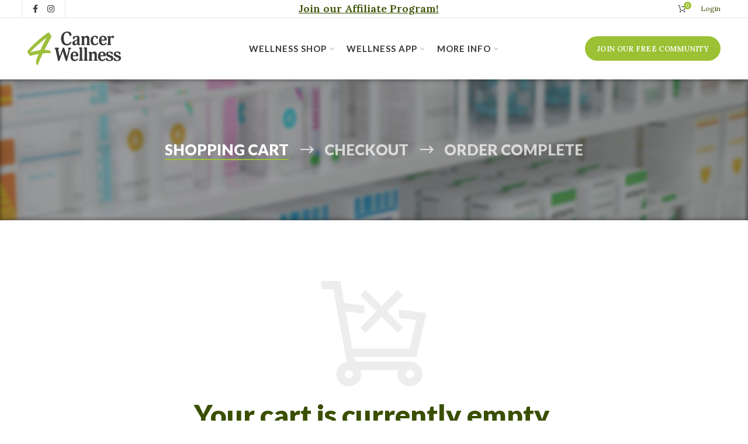

--- FILE ---
content_type: text/css
request_url: https://www.4cancerwellness.com/wp-content/plugins/woo-coming-soon/css/front-styles.css?ver=1768841221
body_size: -122
content:
/* CSS Document */
.single-product form.variations_form.cart .woo_csn_notices {
	font-size: 14px;
	background-color: #cd2653eb;
	padding: 10px 20px;
	color: #fff;
	border: 1px solid #cd2653;
	margin: 10px 0 10px;
	border-radius: 4px;
	width: auto;
	float: none;
}
.woo_csn_disabled{
	text-decoration:none;
	background-color:#CCC;
}
.woo_csn_disabled:hover{
	background-color:#999;
	text-decoration:none;
}

--- FILE ---
content_type: text/css
request_url: https://www.4cancerwellness.com/wp-content/themes/woodmart-child/style.css?ver=5.1.0
body_size: 12727
content:
/*
 Theme Name:   Woodmart Child
 Description:  Woodmart Child Theme
 Author:       XTemos
 Author URI:   http://xtemos.com
 Template:     woodmart
 Version:      1.0.0
 Text Domain:  woodmart
*/

#input_20_1, #input_20_2, #input_20_3, #input_20_7 {
	color: white;
}

.affiliate_cookie_policy {
	font-size: 12px !important;
	
	width: 50%;
	margin: 0 auto;
}
.affiliate_cookie_policy h3 {
	font-size: 12px !important;
	margin-bottom: 0px !important;
}
.affiliate_cookie_policy p {
	font-size: 12px !important;
	line-height: 20px;
}

.title-blog {
	display:none;
}

.gfield_consent_label {
	display:inline;
}

.wholesale_heading {
	margin-top:20px;
	font-family: "Lato", Arial, Helvetica, sans-serif;
	font-weight: 600;
	color: #3a4f00;
	text-transform: uppercase;
	
}

.squarecc input {
	background: white !important;
}

.collab_mapletree img {
	width: 55%;
}
.collab_entcenter img { 
	width: 55%;
}
.collab_thehub img {
	width: 55%;
}
.collab_cedarville img {
	width: 40%;
}
.collab_stitt img {
	width: 60%;
}


.collaborator-name {
    font-size: 28px;
    font-family: "Lato", Arial, Helvetica, sans-serif;
    margin-bottom: 0px;
    text-decoration: none;
    font-weight: 600;
    color: #393939;
}
.collaborator-detail {
	font-size: 18px;
	margin-top: 2px;
	margin-bottom: 18px;
	line-height: 24px;
	color: #9E9E9E;
}
.collaborator-text {}

.whitebox {
	background: #ffffff;
	padding: 20px;
	font-size:20px;
}

.myaccountcontainer {
	display:none;
}

.author .page-title {
	display:none !important;
}
.author .container {
	margin-top:50px !important;
}

#field_15_10 {
	display:none;
}

.owl-carousel .owl-dots.disabled, .owl-carousel .owl-nav.disabled {
	display: block !important;
}

.teamcornerstoneicon img {
    position: absolute;
    width: 100px;
    top: 300px;
    right: 35px;
}

.teamcornerstoneactivity:hover {
	transform: scale(1.1);
/*     content: url(/wp-content/uploads/2021/06/Activity2021_Dark2.png) !important;
	transition: all 0.3s ease-in-out; */
}
.teamcornerstonemindset:hover {
	transform: scale(1.1);
/*     content: url(/wp-content/uploads/2021/11/Mindset2021_Dark.png) !important;
	transition: all 0.3s ease-in-out; */
}
.teamcornerstonenutrition:hover {
	transform: scale(1.1);
/*     content: url(/wp-content/uploads/2021/06/Nutrition2021_Dark2.png) !important;
	transition: all 0.3s ease-in-out; */
}
.teamcornerstonesupport:hover {
	transform: scale(1.1);
/*     content: url(/wp-content/uploads/2021/06/Support2021_Dark2.png) !important;
	transition: all 0.3s ease-in-out; */
}

.post-single-page, #recent-posts-2 {
margin-top: 40px;
}

.qbutton {
	pointer-events: none;
}

.btns-default-dark #dokan-form-contact-seller.seller-form input.dokan-btn-theme, .btns-default-dark .cart-actions .button[name=update_cart], .btns-default-dark .cart-totals-inner .shipping-calculator-form .button, .btns-default-dark .simplePopup .submit-report-abuse, .btns-default-dark .vendor_sort input[type=submit], .btns-default-dark .wcmp-quick-info-wrapper input[type=submit], .btns-default-dark .wd-age-verify-forbidden, .btns-default-dark .widget_price_filter .price_slider_amount .button, .btns-default-dark .widget_shopping_cart .buttons .btn-cart, .btns-default-dark .woodmart-switch-to-register {
	color: #ffffff;
}
.btns-default-hover-dark #dokan-form-contact-seller.seller-form input.dokan-btn-theme:hover, .btns-default-hover-dark .cart-actions .button[name=update_cart]:hover, .btns-default-hover-dark .cart-totals-inner .shipping-calculator-form .button:hover, .btns-default-hover-dark .simplePopup .submit-report-abuse:hover, .btns-default-hover-dark .vendor_sort input[type=submit]:hover, .btns-default-hover-dark .wcmp-quick-info-wrapper input[type=submit]:hover, .btns-default-hover-dark .wd-age-verify-forbidden:hover, .btns-default-hover-dark .widget_price_filter .price_slider_amount .button:hover, .btns-default-hover-dark .widget_shopping_cart .buttons .btn-cart:hover, .btns-default-hover-dark .woodmart-switch-to-register:hover {
	background: #becf05;
	
}

.greenbar {
	display:inline;
	font-weight: 800; 
/* 	text-transform: uppercase; */
	background: url(/wp-content/uploads/2021/08/BrushStroke-transparent.png);
	height: 100px;
	width: 100px;
	background: url(/wp-content/uploads/2021/08/BrushStroke-transparent.png) no-repeat;
    background-size: contain;
    background-position: 0 46px;
}

.homebar {
	background-position: 0 52px;
}

.heading_brushstroke_50 {
	width:50%;
}

.heading_brushstroke_30 {
	width:30%;
	margin: 25px auto;
}

.heading_brushstroke_20 {
	width:20%;
	margin: 20px auto;
}

#mepr-account-logout {
	display:none;
}

/* .disabled {
	display:none;
} */

/*Get Started List*/
.get_started_list>.wpb_wrapper>ul>li strong {
	color: #3a4f00;
}

/*END*/
/*Gravity Form CSS*/
.gform_legacy_markup_wrapper .gform_footer input.button, .gform_legacy_markup_wrapper .gform_footer input[type=submit], .gform_legacy_markup_wrapper .gform_page_footer input.button, .gform_legacy_markup_wrapper .gform_page_footer input[type=submit], .gform_footer input[type=submit] {
	width: 100%;
	background-color: #9cc134;
	color: #ffffff;
	border-radius: 30px;
}
/*End*/

/*Supercarge Form CSS*/
.show_scroll_label_section .scroll_label_section {
    padding-top: 7px;
    text-transform: uppercase;
    font-size: 20px;
    font-weight: 600;
    color: #3a4f00;
}

#gform_wrapper_10 .gform_body {
	background: url(/wp-content/uploads/2021/04/Cornerstone_Activity.png) no-repeat;
	    background-position: 2% 6%;
    background-size: 9%;
}

#gform_wrapper_4 .gform_body, #gform_wrapper_8 .gform_body {
	background: url(/wp-content/uploads/2021/04/4cw_Logo.png) no-repeat;
    background-position: 2% 15%;
    background-size: 5%;
}

#gform_wrapper_10 label, #gform_wrapper_4 label, #gform_fields_8 label {
	text-align:center;
}
.gf_supercharge .chosen-choices, .gf_supercharge input, .gf_supercharge input[type=date], .gf_supercharge input[type=datetime-local], .gf_supercharge input[type=email], .gf_supercharge input[type=month], .gf_supercharge input[type=number], .gf_supercharge input[type=password], .gf_supercharge input[type=search], .gf_supercharge input[type=tel], .gf_supercharge input[type=text], .gf_supercharge input[type=time], .gf_supercharge input[type=url], .gf_supercharge input[type=week], .gf_supercharge select, .gf_supercharge textarea, .gfsp_icon {
/* 	width: 600px !important;
	margin: 0 auto; */
	border-bottom-color: #3a4f00 !important;
}
.gf_supercharge .ginput_container {
	text-align: center;
}
.perc_bar {
	background: #3a4f00;
	color: #ffffff;
}
.gfield_description {
    margin-top: 30px;
    background: #fafafa;
    padding: 26px 20px;
    text-align: center;
    font-size: 15px !important;
    line-height: 22px !important;
    border-radius: 2px;
    border: 1px solid #f1f1f1;
}
.gf_supercharge input[type=radio]:checked+label, .gf_supercharge input[type=checkbox]:checked+label {
    background-color: #3a4f00;
	color: #ffffff;
}
.gf_supercharge input[type=radio]+label {
	padding: 20px;
	min-width: 150px;
}
.bar_thick .gf_scharge_controls.bar_full_top, .bar_full_top.bar_thick .percentage {
	min-height: 28px;
}
.bar_thick .bar_full_top .perc_text {
	font-size: 15px;
}
.gf_scharge_controls_footer_bar {
	/*border-top: 1px solid #93c13d;*/
	background-color: #3a4f00;
}
div.gf_scharge_controls_footer_bar.bar_full_top {
	padding: 15px 0px !important;
}
.gf_supercharge a.button.sc_e_proceed_back {
    color: #ffffff;
    background: none;
    border-radius: 50px;
    padding: 12px 27px 11px 24px;
    text-transform: uppercase;
    letter-spacing: 1px;
}
.gf_supercharge a.button.sc_e_proceed:hover, .gf_supercharge a.button.sc_e_proceed_back:hover {
    background: #ffffff;
    color: #3a4f00;
}
.gf_supercharge a.button.sc_e_proceed {
    color: #ffffff;
    background: none;
    border-radius: 50px;
    padding: 12px 24px 11px 27px;
    text-transform: uppercase;
    letter-spacing: 1px;
}
.gf_supercharge a.button i.sc-i-right-open::before {
    font-size: 10px;
    vertical-align: middle;
    margin-bottom: 2px;
    margin-left: 7px;
}
.gf_supercharge a.button i.sc-i-left-open::before {
    font-size: 10px;
    vertical-align: middle;
    margin-bottom: 2px;
    margin-right: 7px;
}
.gf_supercharge li.gfield input {
    color: #3a4f00;
}
.gf_supercharge label.gfield_label {
    font-size: 32px;
    margin-bottom: 44px;
	line-height: 44px;
}
.gf_supercharge input[type=checkbox]+label, .gf_supercharge input[type=radio]+label {
    font-size: 24px;
    padding-right: 14px;
    border-radius: 60px;
}
.gf_supercharge input[type=checkbox]+label:before {
    right: 16px;
}
.gf_supercharge .gfsp_o_frame .o_text:before, .gf_supercharge input[type=radio]:not(old)+label:before {
    right: 14px;
}
.gf_supercharge input[type=checkbox]+label, .gf_supercharge input[type=radio]+label {
    font-size: 20px;
    padding: 12px 26px;
    padding-right: 46px;
    border-radius: 60px;
    min-width: 180px;
    line-height: 24px;
}
.gf_supercharge div.instruction {
    font-size: 16px;
    color: #777777;
}
.gf_supercharge li.gfield .ginput_container_number input {
    max-width: 260px;
    margin: 0 auto;
    text-align: center;
}
.gf_supercharge li.gfield input[type=text] {
    text-align: center;
}
.gf_supercharge .ginput_container_select select {
    max-width: 256px;
    margin: 0 auto;
    text-align: center !important;
}
.gf_supercharge .verticalBtn input[type=checkbox]+label, .gf_supercharge .verticalBtn input[type=radio]+label {
    min-width: 340px;
}
.gf_supercharge li.gfield .ginput_container_email input, .gf_supercharge li.gfield .ginput_container_phone input {
    max-width: 400px;
    margin: 0 auto;
}
.gf_supercharge .bigList input[type=checkbox]+label, .gf_supercharge .bigList input[type=radio]+label {
    font-size: 15px;
    height: 38px;
    line-height: 18px;
    padding: 7px 36px;
    min-width: 170px;
    vertical-align: middle !important;
    display: table-cell;
	max-width: 170px;
}
.gf_supercharge .bigList li, .gf_supercharge .bigList li {
    margin-bottom: 14px;
}
.gf_supercharge .gf_scharge_submit.button {
    background: #3a4f00;
    border-radius: 60px;
    color: #ffffff;
    border: 1px solid #3a4f00;
    padding: 14px 30px;
    text-transform: uppercase;
    letter-spacing: 1px;
    box-shadow: 0px 0px 12px rgb(0 0 0 / 22%);
}
.gf_supercharge .gf_scharge_submit.button:hover {
    background: #ffffff;
    color: #3a4f00;
    border: 1px solid #ffffff;
    box-shadow: 0px 0px 12px rgb(0 0 0 / 0%);
}
span.perc_bar {
    background: #3a4f00;
    color: #ffffff;
    background: #3a4f00;
    background: linear-gradient( 90deg, #3a4f00 18%, #576f14 100%);
}
.gf_scharge_controls_top_wrapper div.gf_scharge_controls {
    background-color: #ececec;
    border-bottom: 1px solid #dadada;
}
/**/

.slideOutLeft {
	-webkit-animation-name: slideOutLeft;
	animation-name: slideOutLeft;
	-webkit-animation-duration: 1s;
	animation-duration: 1s;
	-webkit-animation-fill-mode: both;
	animation-fill-mode: both;
}
@-webkit-keyframes slideOutLeft {
	0% {
		-webkit-transform: translateX(0);
		transform: translateX(0);
	}
	100% {
		visibility: hidden;
		-webkit-transform: translateX(-100%);
		transform: translateX(-100%);
	}
}
@keyframes slideOutLeft {
	0% {
		-webkit-transform: translateX(0);
		transform: translateX(0);
	}
	100% {
		visibility: hidden;
		-webkit-transform: translateX(-100%);
		transform: translateX(-100%);
	}
} 

/*Progress Bar*/
.bar-ight-grey {
	background-color: #f1f1f1!important;
	text-align: center;
}
.bar-green, .bar-hover-green:hover {
    color: #fff!important;
    background-color: #b6d431 !important;
}
/**/

.trio {
	font-size:50px;
}

.mobile-nav-tabs .mobile-categories-title {
	display:none;
}
.mobile-nav-tabs li {
	width:100% !important;
	max-width: 100% !important;
}

.woodmart-shop-tools {
	display:none;
}

.footer-sidebar {
    padding-top: 60px !important;
	padding-bottom: 30px !important;
}

.related-and-upsells .slider-title {
	text-transform: capitalize;
}

.promoimage {
	text-align: center;
}

.product-tabs-wrapper {
	border-bottom: 0px !important;
}

#reviews .review_form input[type=submit] {
	background: transparent !important;
	border:2px solid #94C13D !important;
	color: #94C13D !important;
	border-radius: 20px !important;
	width: 200px !important;
}

.single_add_to_cart_button {
	background: transparent !important;
	border:2px solid #94C13D !important;
	color: #94C13D !important;
	border-radius: 20px !important;
	width: 200px !important;
}
.single_add_to_cart_button:hover {
	background: #00a4ef !important;
	color: #ffffff !important;
	border:2px solid #00a4ef !important;
	
}
.learnmorerow {
	background: #00a4ef; 
	text-align:center;
	display:none;
}

.learnmoreinner {
	width: 1200px;
	margin: 0 auto;
	padding: 70px 0px 90px 0px;
}

.learnmorerow .btn {
	margin-top: -10px;
}

.mcform {
	text-align: left;
	margin-top:-10px !important;
}
.innermcform {
	display:inline;
}

.innermcform input[type=email] {
	width: 70%;
    border-radius: 25px;
    height: 45px;
    border-color: #94C13D;
    margin-right: 10px;
		margin-top:10px;
}

.innermcform input[type=submit] {
	height: 45px;
	margin-top:10px;
	padding-top:10px;
}
.innermcform input[type=submit]:hover {
	color: #ffffff !important;
}
.footeraddress {
    line-height: 21px;
    font-size: 14px;
	color: #808080;
}

.learnmorebutton {
	color: #ffffff !important;
}
.learnmorebutton:hover {
	color: #94C13D !important;
}

.topbuybutton {
	border: 2px solid #94C13D !important;
	color: #94C13D !important;
}

.info-box-subtitle {
	color: #1475bc;
}

.teamrow ul {
	list-style: inside;
    list-style-position: outside !important;
    padding-left: 20px;
}




/**/
.vc_separator.vc_separator_align_center h4 {
    padding: 0 .8em;
    background: white;
    border-radius: 20px;
    padding: 15px;
    color: #1475bc;
    font-size: 19px;
}

@media only screen and (max-width: 1199px) {
	.innermcform {
		display: block !important;
		margin-top: 5px;
	}
	.innermcform input[type=submit] {
		width: 40%;
		font-size: 14px;
	}
}

@media only screen and (max-width: 600px) {
	.footer-column {
		margin-bottom: 40px;
	}
	.woodmart-search-form {
		display:none;
	}
	.footer-container {
		text-align:center;
	}
	.footeraddress {
		margin-left: 0px !important;
	}
	.mcform {
		text-align:center !important;
		font-size:14px;
	}
	.innermcform {
		display: block !important;
		margin-top: 5px;
	}
	.btns-accent-light .mc4wp-form input[type=submit] {
		margin-top: 10px;
		height: 45px !important;
		padding-top:10px;
	}
}


/*------HEADER STYLES------*/
div.whb-navigation.woodmart-navigation li.item-level-0>a {
    font-weight: 400;
    color: #393939;
    letter-spacing: 1px;
    font-weight: 600 !important;
}
header .whb-col-right a.btn {
    font-size: 12.5px;
    border-radius: 50px;
}
header .whb-main-header .whb-row.whb-general-header {
    border-bottom: none;
    border-top: 1px solid #e4e4e4;
}
header .navigation-style-separated .item-level-0:not(:last-child):after, header .navigation-style-separated .item-level-0:last-child:after {
    height: 42px;
}
.whb-color-dark .navigation-style-separated .item-level-0:last-child:after {
	border-right: 1px solid #e4e4e4;
	content: "";
}
header .whb-top-bar .woodmart-navigation .item-level-0>a {
    padding: 1px 18px 0px;
    height: 30px;
    color: #393939;
    font-weight: bold;
    font-size: 11px;
}
header .woodmart-social-icons {
    border-right: 1px solid #e4e4e4;
    border-left: 1px solid #e4e4e4;
    padding: 8px 14px;
    vertical-align: middle;
}
header .woodmart-social-icons a.woodmart-social-icon {
    padding: 0px 8px;
}
header.whb-header .whb-main-header {
    border-bottom: 1px solid #f1f1f1;
}
div.icons-design-default a.woodmart-social-icon {
    color: #393939 !important;
}
div.icons-design-default a.woodmart-social-icon:hover {
    color: #393939 !important;
}
div.icons-design-default a.woodmart-social-icon:hover {
    color: #becf05 !important;
}
div.whb-flex-row.whb-top-bar-inner {
    height: 30px;
}


/*------FOOTER STYLES------*/
footer.footer-container .copyrights-wrapper .min-footer .col-left.reset-mb-10 {
    color: #8b8b8b;
    text-transform: uppercase;
    font-size: 11px;
}
.copyrights-wrapper.copyrights-centered {
    background-color: #eeeeee;
}
.copyrights-centered .min-footer {
    padding-top: 16px;
    padding-bottom: 14px;
}
div.woodmart-prefooter {
	padding:0px;
}
div.site-content {
    margin-bottom: 0px;
}
footer .icons-design-default .woodmart-social-icon {
    margin: 0!important;
    padding: 0px 16px 0px 2px;
    width: auto!important;
    height: auto!important;
    color: #3a4f00 !important;
    margin-top: 20px !important;
}
footer .icons-design-default .woodmart-social-icon:hover {
    color: #93C13D !important;
}
footer h5.widget-title {
    font-size: 22px;
    margin-bottom: 14px !important;
    text-transform: none;
    font-weight: 600;
}
/* footer li.menu-item {
    width: 32%;
    display: inline-block;
    margin-bottom: 4px;
    font-size: 12px;
} */
footer li.menu-item a {
	color: #808080 !important;
}
footer li.menu-item a:hover {
	color: #3a4f00 !important;
}
footer .footer-column.footer-column-1.col-12.col-sm-4, footer .footer-column.footer-column-2.col-12.col-sm-4 {
    width: 25%;
    flex: 0 0 25%;
    max-width: 25%;
}
/* footer div#media_image-2 {
    text-align: right;
} */
footer .footer-column.footer-column-3.col-12.col-sm-4 {
    width: 50%;
    flex: 0 0 50%;
    max-width: 49%;
}
footer img {
    width: 70%;
}
footer.footer-container .copyrights-wrapper .min-footer .col-left.reset-mb-10 {
   	font-size: 11px;
   	line-height: 18px;
}
footer li.menu-item {
    margin-bottom: 8px;
}

/*------HOMEPAGE STYLES------*/
h3, h4 {
	/*font-family: "PT Sans", Arial, Helvetica, sans-serif;*/
	color: #393939;
}

.woodmart-products-tabs.tabs-design-simple .woodmart-tabs-header .tabs-text {
	font-family: "PT Sans", Arial, Helvetica, sans-serif !important;
}
.woodmart-products-tabs.tabs-design-simple .woodmart-tabs-header .tab-label {
	font-family: "PT Sans", Arial, Helvetica, sans-serif !important;
}
.whb-header {
	margin-bottom:0px !important;
}
.homeBanner {
    background: #f9f9f9 url(/wp-content/uploads/2021/04/4cw_bg_01.jpg) no-repeat !important;
    background-position: right !important;
    background-size: cover !important;
    background-repeat: no-repeat;
}
h1 {
	color:#393939;
}
h2 {
	font-size: 44px;
    line-height: 52px;
    color: #393939;
}
p {
    font-size: 18px;
    line-height: 28px;
    color: #3d3d3d;
}
.researchBlock p {
    color: #ffffff;
	    font-size: 18px;
    line-height: 28px;
}
.researchBlock h2 {
    color: #ffffff;
    text-shadow: 1px 1px 2px rgb(0 0 0 / 10%);
    text-align: center;
}
.researchBlock a.btn.btn-color-white.btn-size-small {
    font-size: 14px;
    padding: 14px 14px 13px;
    width: 160px;
    font-family: 'Lato';
    color: #ffffff;
    background: #393939;
    border: 2px solid #ffffff;
}
.researchBlock a.btn.btn-color-white.btn-size-small:hover {
	color: #393939;
	border: 2px solid #ffffff;
	background:#ffffff;
}
.title-after_title {
    max-width: 840px;
}
.programBlock h3 {
    color: #3a4f00;
    font-family: 'PT Sans';
    font-size: 28px;
}
.programBlock .woodmart-list {
    margin-top: -16px;
}
.title-subtitle {
    text-transform: uppercase;
    letter-spacing: 1px !important;
}
.homeBanner h1 {
    color: #393939;
    font-size: 50px;
    line-height: 54px;
}
.homeBanner h2 {
    color: #393939;
    font-weight: 400;
}
.homeBanner .wpb_text_column {
    margin-bottom: 0px;
}
.homeBanner p {
    color: #393939;
	font-size: 22px;
    line-height: 34px;
    margin: 24px 0px 35px !important;
}
.homeBanner a.btn.btn-color-primary {
    font-size: 18px;
    letter-spacing: 1px;
    padding: 25px 40px;
    border-radius: 60px;
}
p a {
	text-decoration:underline;
}
.wpb_video_wrapper {
    border-radius: 22px;
    border: 9px solid #ffffff00;
}
.wpb_video_widget .wpb_wrapper {
    border-radius: 22px;
    border: 2px solid #eeeeee;
}
.aboutBlock a.btn {
    color: #3a4f00;
    background-color: #ffffff00;
    font-size: 20px;
    font-weight: 400;
    line-height: 28px;
    text-transform: none;
    border-radius: 70px;
    border: 2px solid #3a4f00;
    margin: 10px 0px;
    width: 440px;
    padding: 16px 44px;
    right: -88px;
    padding-right: 90px;
    transition: all 0.3s ease-in-out;
}
.aboutBlock a.btn:hover {
	color: #ffffff;
	background-color: #3a4f00;
    border: 2px solid #3a4f00;
    box-shadow: none;
    right: -75px;
    transition: all 0.3s ease-in-out;
}
.aboutbtnLeft {
    top: 14px;
}
.aboutBlock img {
    border-radius: 7px;
    box-shadow: 0px 0px 13px rgb(0 0 0 / 16%);
}
.iconNumber div p {
    font-size: 80px;
    font-weight: 900;
    background-color: #becf05;
    color: #ffffff;
    height: 148px;
    width: 148px;
    margin: 0 auto;
    border-radius: 100px;
    line-height: 134px;
    border: 4px solid #f8f8f8;
    margin-top: 1px;
    text-align: center;
}
.iconNumber .wpb_wrapper {
    border: 3px solid #becf05;
    border-radius: 100px;
    width: 156px;
    height: 156px;
	margin: 0 auto;
}
.stepsBox:nth-child(2) .iconNumber p {
    background-color: #9dbf3c;
}
.stepsBox:nth-child(2) .iconNumber .wpb_wrapper {
    border: 3px solid #9dbf3c;
}
.stepsBox:nth-child(3) .iconNumber p {
    background-color: #3b5001;
}
.stepsBox:nth-child(3) .iconNumber .wpb_wrapper {
    border: 3px solid #3b5001;
}

.stepsBox h3 {
    font-size: 20px;
    max-width: 314px;
    margin: 0 auto;
    line-height: 25px;
    margin-top: 30px;
}
.stepsBox .wpb_text_column.wpb_content_element {
    margin-bottom: 0px;
}
.stepsBox {
	margin-bottom:50px;
}
.stepsBox p {
    color: #7c7c7c;
    font-size: 18px;
    line-height: 24px;
    max-width: 330px;
    margin: 12px auto 0px;
}
.stepsBlock .textLarge p {
    font-size: 26px;
    line-height: 34px;
    color: #393939;
    max-width: 900px;
    margin: 40px auto 0px;
}
a.btn.btn-color-primary {
    font-size: 18px;
    letter-spacing: 1px;
    padding: 25px 40px;
    background: none;
    box-shadow: none;
    color: #3a4f00;
	border: 2px solid #3a4f00;
	border-radius:100px;
}
a.btn.btn-color-primary:hover {
	border: 2px solid #3a4f00;
    background-color: #3a4f00;
	color: #ffffff;
}
.communityBlock a.btn {
    border: 2px solid #3a4f00;
}
.communityBlock a.btn {
    color: #ffffff;
    background: none;
    border: 2px solid #ffffff;
	font-size: 18px;
}
.communityBlock a.btn:hover {
    background-color: #ffffff;
    color: #4f4f4f;
    border-color: #ffffff;
}
.cornerstone img {
    width: 190px;
}
.cornerstone.activity .wpb_single_image .vc_single_image-wrapper.vc_box_border_circle {
    background-image: url(/wp-content/uploads/2021/06/Activity2021_Dark2.png) !important;
    background-size: 190px 190px;
    background-repeat: no-repeat;
    background-position: center;
}
.cornerstone.mind .wpb_single_image .vc_single_image-wrapper.vc_box_border_circle {
    background-image: url(/wp-content/uploads/2021/11/Mindset2021_Dark.png) !important;
    background-size: 190px 190px;
    background-repeat: no-repeat;
    background-position: center;
}
.cornerstone.nutrition .wpb_single_image .vc_single_image-wrapper.vc_box_border_circle {
    background-image: url(/wp-content/uploads/2021/06/Nutrition2021_Dark2.png) !important;
    background-size: 190px 190px;
    background-repeat: no-repeat;
    background-position: center;
}
.cornerstone.support .wpb_single_image .vc_single_image-wrapper.vc_box_border_circle {
    background-image: url(/wp-content/uploads/2021/06/Support2021_Dark2.png) !important;
    background-size: 190px 190px;
    background-repeat: no-repeat;
    background-position: center;
}
.cornerstone img {
    transition: opacity 0.2s ease-in-out;
}
.cornerstone img:hover {
    opacity: 0;
    transition: opacity 0.2s ease-in-out;
}
.wpb_column.cornerstone {
    max-width: 390px;
    margin: 20px 26px;
    padding: 0px !important;
    margin-bottom: 28px;
}
.cornerstoneBlock > .wpb_column > .vc_column-inner > .wpb_wrapper {
    text-align: center;
}
.cornerstoneContainer {
    max-width: 884px;
    display: inline-block !important;
}
.cornerstone a.btn {
    background-color: #3a4f00;
    color: #ffffff;
    font-size: 16px;
    padding: 17px 18px;
    border-radius: 0px 0px 20px 20px;
	font-family: 'Lato';
}
.cornerstone .vc_column-inner {
    padding: 0px;
}
.cornerstone p {
    font-size: 17px;
    line-height: 25px;
    padding: 0px 26px;
    min-height: 150px;
}
.cornerstone .wpb_single_image {
    margin-top: 0px;
}
.cornerstone .wpb_single_image .vc_single_image-wrapper.vc_box_border_circle {
    padding: 3px;
    box-shadow: 0px 0px 22px rgb(0 0 0 / 21%);
}
.cornerstone a.btn:hover {
    background-color: #becf06;
    color: #ffffff;
    box-shadow: inset 0px 19px 19px rgb(0 0 0 / 0%);
}
.cornerstoneBlock .vc_parallax-inner {
    background-size: 100% auto;
    background-position: bottom right;
    background-repeat: no-repeat;
}
.cornerstone .wpb_text_column {
    background: rgba(252, 252, 252, 0.7);
    border: 2px solid #ffffff;
    border-bottom: 0px solid #ffffff;
    box-shadow: 0px 0px 14px rgb(0 0 0 / 16%);
    max-width: 390px;
    padding: 120px 0px 20px !important;
    border-radius: 3px 3px 0px 0px;
    margin-bottom: 0px;
    margin-top: -135px;
}
.testimonialsBlock .owl-item {
    opacity: .3;
    transform: scale(0.95);
}
.testimonialsBlock .owl-item.active.center {
    opacity: 1;
	transform: scale(1.02);
}
.testimonialsBlock .owl-dots .owl-dot.active span {
    border-color: #3a4f00;
    background-color: #3a4f00;
}
.testimonial div.testimonial-content footer, .testimonial div.testimonial-content footer span {
    color: #393939;
    font-size: 12px;
}
.productQuiz p {
    color: #ffffff;
    font-size: 22px;
    text-align: center;
    font-weight: 400;
    text-shadow: 2px 2px 3px rgb(0 0 0 / 15%);
    padding: 0px 18px;
    line-height: 30px;
}
.shopBlock a.btn.btn-color-white {
    font-size: 15px;
    padding: 13px 24px;
    border: 2px solid #ffffff;
    background: none;
    color: #ffffff;
	    margin-bottom: 38px;
	box-shadow:none;
 }
.shopBlock a.btn.btn-color-white:hover {
    color: #3a4f00;
	border: 2px solid #ffffff;
	background-color:#ffffff;
	box-shadow:none;
}
.woodmart-products-tabs.tabs-design-simple div.tabs-name {
    padding-top: 0px;
}
.woodmart-products-tabs.tabs-design-simple div.woodmart-tabs-header {
    margin-top: -10px;
}
.vc_cta3 h2 {
    color: #ffffff;
    font-size: 38px;
    padding-top: 14px;
}
div.vc_general.vc_cta3.vc_cta3-style-classic {
    background: none;
    border: none;
    text-align: center;
    max-width: 986px;
    margin: 0 auto;
    padding: 0px;
}
.vc_cta3 .vc_btn3.vc_btn3-color-grey.vc_btn3-style-modern {
    font-size: 18px;
    text-transform: uppercase;
    font-weight: 600;
    letter-spacing: 1px;
    background: #3a4f00;
    color: #ffffff;
	border: 2px solid #ffffff
}
.vc_cta3 .vc_btn3.vc_btn3-color-grey.vc_btn3-style-modern:hover {
    background: #ffffff;
    color: #3a4f00;
	border: 2px solid #ffffff;
}
.communityBlock .vc_column-inner {
    background-color: #212121c7;
    box-shadow: 0px 0px 18px rgb(0 0 0 / 30%);
    border-radius: 3px;
    padding: 50px 70px;
    text-align: center;
}
.communityBlock h2 {
    color: #ffffff;
    text-shadow: 2px 2px 3px rgb(0 0 0 / 20%);
}
.communityBlock p {
    color: #ffffff;
    font-size: 18px;
    line-height: 28px;
}
.communityBlock .vc_column-inner {
    background-color: #212121c7;
    box-shadow: 0px 0px 18px rgb(0 0 0 / 30%);
    border-radius: 3px;
    padding: 36px 48px !important;
    text-align: center;
    max-width: 880px;
    margin: 0 auto;
}
.woodmart-products-element .product-grid-item .hover-img img, .woodmart-products-element .product-grid-item .product-image-link img {
    height: 100%;
    width: auto;
}
.shopBlock .product-grid-item .product-element-top > a {
    height: 280px;
    background-color: #fafafa;
	border: 1px solid #f2f2f2;
}
.shopBlock .product-grid-item .hover-img img, .shopBlock .product-grid-item .product-image-link img {
    width: auto;
    height: 100%;
    object-fit: contain;
}
.shopBlock .product-grid-item span.woocommerce-Price-amount.amount {
    color: #3a4f00;
    font-size: 16px;
}
.product-grid-item .product-title a {
    font-size: 18px;
    font-weight: 600;
    color: #3c3c3c;
    font-family: 'Lato';
}
.woodmart-blog-holder article h3.entry-title.title {
    font-size: 16px;
    color: #3c3c3c;
    font-weight: 800;
    line-height: 22px;
    font-family: 'Lato';
}
.entry-content.woodmart-entry-content {
    color: #808080;
    font-size: 13px;
    line-height: 20px;
    text-align: left;
    margin-top: 18px;
}
p.read-more-section {
    text-align: center;
}
.rollingLead h3 {
    font-family: 'lato';
    font-weight: 400;
    font-size: 30px;
    margin-bottom: -28px !important;
}
.menu-top-bar-menu-container li, .menu-top-bar-menu-container li a span {
	transition: all 0.1s ease-in-out;
}
.menu-top-bar-menu-container li:hover a span {
    color: #ffffff !important;
	transition: all 0.1s ease-in-out;
}
.menu-top-bar-menu-container li:hover {
    background-color: #3a4f00;
	transition: all 0.1s ease-in-out;
}
.icons-design-default a.woodmart-social-icon:hover {
    color: #808080 !important;
}
article.blog-design-masonry a.btn-read-more.more-link {
    color: #3a4f00;
}
.price small.wcsatt-sub-options {
    display: block;
    color: #808080;
    font-style: italic;
}
.price small.wcsatt-sub-options .wcsatt-dash {
    display: none;
}
.blog-design-masonry.blog-style-shadow div.article-inner .article-body-container {
    min-height: 250px;
    box-sizing: border-box;
}
article .woodmart-post-date {
    min-width: 53px;
    background-color: #ffffff;
    box-shadow: 0 0 9px rgb(0 0 0 / 20%);
    color: #393939;
    line-height: 0.8;
    padding: 5px 0px 2px;
}

/* .woodmart-social-icons {
    margin-top: 28px;
} */

.joinsocials {
	margin-top:20px;
}
.woodmart-social-icons.color-scheme-light .icons-design-bordered .woodmart-social-icon, .woodmart-social-icons.icons-design-bordered.color-scheme-light .woodmart-social-icon {
    border: 2px solid #ffffff;
}
.woodmart-social-icons.icons-design-bordered .social-facebook:hover, .woodmart-social-icons.icons-design-colored-alt .social-facebook:hover, .woodmart-social-icons.icons-design-bordered .social-instagram:hover, .woodmart-social-icons.icons-design-colored-alt .social-instagram:hover {
    border-color: #ffffff;
    background-color: #ffffff;
    color: #505050 !important;
}
.wellnessprogramlist ul li:last-child .list-icon {
	display:none !important;
}
.widget-title {
	color: #393939 !important;
	margin-bottom: 5px !important;
}
/* .footer-column-4 #nav_menu-3 h5 {
	visibility: hidden;
} */
/* .active.center .testimonial .testimonial-avatar::after {
    content: url(https://dev.4cancerwellness.com/wp-content/uploads/2021/04/4cw_Leaves_Small.png);
    height: 126px;
    position: absolute;
    width: 101px;
    display: block;
    top: 18px;
} */
div.wpb_row.leafBG {
    background-position: right 98% !important;
    background-size: 50% auto !important;
	background: #ffffff url(/wp-content/uploads/2021/07/4cw-line.png?id=1404);
}

/**/
/* .blogdivider {
	background: #ed8034; 
	background: -moz-linear-gradient(left,  #ed8034 0%, #ed8034 33%, #feb123 33%, #feb123 66%, #2184cd 66%, #2184cd 100%); 
	background: linear-gradient(to right, #becf05 0%, #becf05 25%, #eeeeee 25%,#eeeeee 100%);
	filter: progid:DXImageTransform.Microsoft.gradient( startColorstr='#ed8034', endColorstr='#2184cd',GradientType=1 ); 
	height:3px;
} */

.blogdivider {
    height: 8px;
    background: url(/wp-content/uploads/2021/08/BrushStroke-transparent.png) no-repeat;
    background-size: contain;
    width: 120px;
}
.blogdivider_centered {
	margin: 0 auto;
}

.woodmart-products-tabs.active-tab-title div.tabs-name {
    border-color: #becf05;
	color: #393939;
}
div.tabs-wd-60708016e8e35.tabs-design-simple .products-tabs-title li.active-tab-title, .tabs-wd-60708016e8e35.tabs-design-simple .owl-nav > div:hover, .tabs-wd-60708016e8e35.tabs-design-simple .wrap-loading-arrow > div:not(.disabled):hover {
    color: #becf05;
}
/**/

/*PRICING TABLE*/
.pricing-table h2 {
    font-size: 26px;
    padding: 0px 24px;
    line-height: 32px;
    margin: 0;
    text-align: left;
    font-family: 'PT Sans';
    font-weight: 600;
}
.pricing-table h5, .pricing-table span.term {
    font-size: 13px;
    padding: 0px 24px;
    line-height: 21px;
    margin: 0;
    text-align: left;
    font-family: 'PT Sans';
    text-transform: uppercase;
    letter-spacing: .2px;
    color: #8C8C8C;
    font-weight: 400;
    display: block;
}
.pricing-table .price {
    background: none;
    color: #8c8c8c;
    font-weight: 400;
    position: relative;
    padding: 0px 26px;
    display: block;
    text-align: left;
    font-size: 24px;
    line-height: 30px;
    margin: 0px;
}
.pricing-table .price span {
    font-size: 60px;
    line-height: 68px;
    font-weight: 900;
    letter-spacing: -1px;
    color: #2d2a2a;
}
.description {
    font-size: 15px;
    line-height: 20px;
    padding: 0 26px;
    font-style: italic;
    text-align: left;
    margin-bottom: 0px;
}
.pricing-table .price,
.pricing-box {
  -webkit-transition: all ease-out 0.2s;
  transition: all ease-out 0.2s;
}
.pricing-box:nth-child(2) .price {
  background: #216f99;
}
.pricing-box:nth-child(3) .price {
  background: #02537f;
}
.pricing_coming_soon {
	text-transform: uppercase;
	font-weight: 600;
	padding: 30px;
}
/*.pricing-box:hover .price {
    background: #ffffff;
    box-shadow: inset 0 0 38px 0 rgb(0 0 0 / 10%);
    color: #92bf3c;
    text-shadow: 1px 1px 2px rgb(0 0 0 / 0%);
}*/
.pricing-table .btn {
    color: #fff;
    -webkit-transition: all ease-out 0.2s;
    transition: all ease-out 0.2s;
    border-radius: 30px;
    padding: 12px 22px 10px;
    display: inline-block;
    margin-top: 26px;
    width: 100%;
	-webkit-transition: all ease-out 0.2s;
	transition: all ease-out 0.2s;
}
.pricing-table .btn:hover {
  background: none;
  border: 1px solid #92c03d;
  color: #92c03d !important;
  -webkit-transition: all ease-out 0.2s;
  transition: all ease-out 0.2s;
}
.pricing-table-divider {
  display: block;
  height: 1px;
  background: rgba(0, 0, 0, 0.08);
  max-width: 80%;
  margin: 20px auto 0;
}
.pricing-table {
  border-radius: 3px;
/*   display: -ms-grid;
  display: grid;
  -ms-grid-columns: (1fr)[3];
  grid-template-columns: repeat(3, 1fr);
  grid-column-gap: 20px;
  grid-row-gap: 20px; */
  text-align: center;
}
/*.pricing-box {
    overflow: hidden;
    border-radius: 8px;
    box-shadow: 0 0 20px rgb(0 0 0 / 10%);
    border: 0px solid rgb(250 250 250);
	padding: 26px 0px;
}*/
.pricing-table > .wpb_column > .vc_column-inner {
    overflow: hidden;
    border-radius: 8px;
    box-shadow: 0 0 20px rgb(0 0 0 / 10%);
    border: 0px solid rgb(250 250 250);
    padding: 26px 0px;
  -webkit-transition: all ease-out 0.2s;
  transition: all ease-out 0.2s;
    background-color: #ffffff95;
}
.pricing-table > .wpb_column.price1 > .vc_column-inner:hover {
	-webkit-transform: scale(1.02);
	transform: scale(1.02);
	box-shadow: 0 0 18px rgb(0 0 0 / 20%);
    background: #BECF06;
	-webkit-transition: all ease-out 0.2s;
	transition: all ease-out 0.2s;
}
.pricing-table > .wpb_column.price2 > .vc_column-inner:hover {
/* 	-webkit-transform: scale(1.02);
	transform: scale(1.02); */
	box-shadow: 0 0 18px rgb(0 0 0 / 20%);
    background: #9DBF3D;
	-webkit-transition: all ease-out 0.2s;
	transition: all ease-out 0.2s;
}
.pricing-table > .wpb_column.price3 > .vc_column-inner:hover {
	-webkit-transform: scale(1.02);
	transform: scale(1.02);
	box-shadow: 0 0 18px rgb(0 0 0 / 20%);
    background: #3a4f00;
	-webkit-transition: all ease-out 0.2s;
	transition: all ease-out 0.2s;
}
.pricing-table > .wpb_column > .vc_column-inner:hover h2, .pricing-table > .wpb_column > .vc_column-inner:hover h5, .pricing-table > .wpb_column > .vc_column-inner:hover p, .pricing-table > .wpb_column > .vc_column-inner:hover .price, .pricing-table > .wpb_column > .vc_column-inner:hover .price span, .pricing-table > .wpb_column > .vc_column-inner:hover .term, .pricing-table > .wpb_column > .vc_column-inner:hover .description, .pricing-table > .wpb_column > .vc_column-inner:hover .pricing_coming_soon {
	color: #ffffff;	
	-webkit-transition: all ease-out 0.2s;
	transition: all ease-out 0.2s;
}
.pricing-table ul li {
  padding: 3px 0;
  font-size: 0.95em;
}
.pricing-table ul {
  color: #000;
  padding: 15px 60px;
  text-align: left;
}
.pricing-box:hover h2, .pricing-box:hover .description, .pricing-box:hover li {
    color: #ffffff;
	-webkit-transition: all ease-out 0.2s;
	transition: all ease-out 0.2s;
}
.pricing-box:hover .pricing-table-divider {
    background: rgba(250,250,250,0.16);
	-webkit-transition: all ease-out 0.2s;
	transition: all ease-out 0.2s;
}
.pricing-table > .wpb_column.price1 > .vc_column-inner:hover .btn {
    background: #ffffff;
    border-color: #ffffff;
    color: #3a4f00;
	-webkit-transition: all ease-out 0.2s;
	transition: all ease-out 0.2s;
}
.pricing-table > .wpb_column.price2 > .vc_column-inner:hover .btn {
    background: #ffffff;
    border-color: #ffffff;
    color: #93C13E;
	-webkit-transition: all ease-out 0.2s;
	transition: all ease-out 0.2s;
}
.pricing-table > .wpb_column.price3 > .vc_column-inner:hover .btn {
    background: #ffffff;
    border-color: #ffffff;
    color: #3a4f00;
	-webkit-transition: all ease-out 0.2s;
	transition: all ease-out 0.2s;
}
.pricing-table > .wpb_column > .vc_column-inner:hover .btn:hover {
    background: none;
    border-color: #ffffff;
    color: #ffffff !important;
	box-shadow: none !important;
	-webkit-transition: all ease-out 0.2s;
	transition: all ease-out 0.2s;
}
.price1 > .vc_column-inner {
    border-top: 10px solid #BECF06 !important;
	-webkit-transition: all ease-out 0.2s;
	transition: all ease-out 0.2s;
}
.price2 > .vc_column-inner {
    border-top: 10px solid #9DBF3D !important;
	-webkit-transition: all ease-out 0.2s;
	transition: all ease-out 0.2s;
}
.price3 > .vc_column-inner {
    border-top: 10px solid #3a4f00 !important;
	-webkit-transition: all ease-out 0.2s;
	transition: all ease-out 0.2s;
}
.price1 > .vc_column-inner:hover, .price2 > .vc_column-inner:hover, .price3 > .vc_column-inner:hover {
    border-top: 10px solid #ffffff !important;	
	-webkit-transition: all ease-out 0.2s;
	transition: all ease-out 0.2s;
}
.pricing-table .price1 h2 {
    color: #BECF06;
}
.pricing-table .price2 h2 {
    color: #9DBF3D;
}
.pricing-table .price3 h2 {
    color: #3a4f00;
}
.pricing-table .price1 .btn {
    background: #BECF06;
    border: 1px solid #BECF06;
}
.pricing-table .price2 .btn {
    background: #9DBF3D;
    border: 1px solid #9DBF3D;
}
.pricing-table .price3 .btn {
    background: #3a4f00;
    border: 1px solid #3a4f00;
}
.priceLine {
    margin: 22px 0px;
}
.priceFooter {
    padding: 8px 26px 0px;
}
.pricing-table > .wpb_column > .vc_column-inner .wpb_raw_code {
    margin: 0 auto;
}
.pricing-box span.tag {
    position: absolute;
    top: 49px;
    right: 42px;
    font-size: 11px;
    text-transform: uppercase;
    color: #e86464;
    font-weight: 600;
    border: 1px solid #e86464;
    padding: 4px 7px 3px;
    border-radius: 2px;
	-webkit-transition: color ease-out 0.2s;
	transition: color ease-out 0.2s;
	-webkit-transition: border-color ease-out 0.2s;
	transition: border-color ease-out 0.2s;
}
.pricing-table > .wpb_column.price2 > .vc_column-inner:hover .pricing-box span.tag {
    top: 49px;
    right: 42px;
    color: #ffffff;
    border: 1px solid #ffffff;
	-webkit-transition: color ease-out 0.2s;
	transition: color ease-out 0.2s;
	-webkit-transition: border-color ease-out 0.2s;
	transition: border-color ease-out 0.2s;
}
.whiteBG {
	background-color:#ffffff !important;
}
h3.subtitle {
	font-size: 17px;
    line-height: 21px;
    color: #3a4f00;
    text-transform: uppercase;
    font-family: 'PT Sans';
    font-weight: 600;
    letter-spacing: 1px;
}
.iconBox .vc_icon_element.vc_icon_element-outer .vc_icon_element-inner.vc_icon_element-size-lg .vc_icon_element-icon {
    font-size: 66px !important;
}
.iconBox h3 {
    font-family: 'PT Sans';
    font-size: 22px;
    max-width: 314px;
    margin: 0 auto;
    line-height: 26px;
    margin-top: 16px;
    margin-bottom: -8px !important;
    color: #3a4f00;
}
.iconBox p {
    color: #7c7c7c;
    font-size: 20px;
    line-height: 24px;
    max-width: 330px;
    margin: 12px auto 0px;
}
.wpb_column.iconBox {
    margin-bottom: 28px;
}
.iconBox .vc_icon_element {
    margin-bottom: 24px;
}
.imgBox img {
	border-radius: 22px;
    border: 9px solid #ffffff00;
}
.imgBox .vc_single_image-wrapper {
	border-radius: 22px;
    border: 2px solid #d9d9d9;
}

@media (max-width: 750px) {
  .pricing-table {
    -ms-grid-columns: 1fr;
    grid-template-columns: 1fr;
  }
  .pricing-table > div:nth-child(3) {
    -ms-grid-row: 1;
    grid-row-start: 1;
  }
  .pricing-table > div:nth-child(2) {
    -ms-grid-row: 2;
    grid-row-start: 2;
  }
  .pricing-table > div {
    -ms-flex-item-align: top;
    -ms-grid-row-align: top;
    align-self: top;
  }
}
/**/
/*MEPR CSS*/
div#mepr-account-nav {
	text-align: center;
	background: aliceblue;
    padding: 20px;
    border-radius: 20px;
}
/**/

/*---Wellness Plan Account Screen---*/
.woodmart-info-box.assessmentBox {
    max-width: 340px;
    margin: 0 auto 16px;
    padding: 30px 0px 0px 0px;
}
.assessmentBox .info-box-content p {
    font-size: 14px;
	color:#ffffff;
}
.woodmart-info-box.assessmentBox.statusComplete .info-box-content {
    background-color: #3A4F00;
    padding: 10px 6px;
	border-top:1px solid #ffffff;
}
.woodmart-info-box.assessmentBox.statusIncomplete .info-box-content {
    background-color: #808080;
    padding: 10px 6px;
	border-top:1px solid #ffffff;
}
.woodmart-info-box.assessmentBox.statusLocked .info-box-content {
    background-color: #f0f0f0;
    padding: 10px 6px;
	border-top:1px solid #ffffff;
}
.assessmentBox.statusLocked .info-box-content p {
    color:#393939;
}
.woodmart-info-box.assessmentBox.statusLocked.wpb_start_animation {
    opacity: .4 !important;
	cursor: default;
}
.assessmentBox .info-box-content p .assessmentStatus {
	text-transform: uppercase;
	font-weight:700;
}
.assessmentContainer {
    max-width: 740px;
    margin: 0 auto;
}
.assessmentBox.statusIncomplete:hover {
    background: #29A7DF;
}
.assessmentBox.statusComplete:hover {
    background: #93C13D;
}
.assessmentBox.statusComplete:hover .info-box-icon img, .assessmentBox.statusIncomplete:hover .info-box-icon img {
    opacity: 0;
}
.assessmentBox.statusIncomplete.activity:hover .info-box-icon {
    background-image: url(/wp-content/uploads/2021/05/Cornerstone_Activity_IconWhite.png) !important;
    background-size: cover;
    background-repeat: no-repeat;
    background-position: center;
}
.assessmentBox.statusIncomplete.mind:hover .info-box-icon {
    background-image: url(/wp-content/uploads/2021/05/Cornerstone_Mind_IconWhite.png) !important;
    background-size: cover;
    background-repeat: no-repeat;
    background-position: center;
}
.assessmentBox.statusIncomplete.nutrition:hover .info-box-icon {
    background-image: url(/wp-content/uploads/2021/05/Cornerstone_Nutrition_IconWhite.png) !important;
    background-size: cover;
    background-repeat: no-repeat;
    background-position: center;
}
.assessmentBox.statusIncomplete.support:hover .info-box-icon {
    background-image: url(/wp-content/uploads/2021/05/Cornerstone_Support_IconWhite.png) !important;
    background-size: cover;
    background-repeat: no-repeat;
    background-position: center;
}
.assessmentBox.statusComplete.activity:hover .info-box-icon {
    background-image: url(/wp-content/uploads/2021/05/Cornerstone_Activity_IconWhite.png) !important;
    background-size: cover;
    background-repeat: no-repeat;
    background-position: center;
}
.assessmentBox.statusComplete.mind:hover .info-box-icon {
    background-image: url(/wp-content/uploads/2021/05/Cornerstone_Mind_IconWhite.png) !important;
    background-size: cover;
    background-repeat: no-repeat;
    background-position: center;
}
.assessmentBox.statusComplete.nutrition:hover .info-box-icon {
    background-image: url(/wp-content/uploads/2021/05/Cornerstone_Nutrition_IconWhite.png) !important;
    background-size: cover;
    background-repeat: no-repeat;
    background-position: center;
}
.assessmentBox.statusComplete.support:hover .info-box-icon {
    background-image: url(/wp-content/uploads/2021/05/Cornerstone_Support_IconWhite.png) !important;
    background-size: cover;
    background-repeat: no-repeat;
    background-position: center;
}
.assessmentBox .info-box-icon {
	transition: all 0.2s ease-in-out;
}
.assessmentBox:hover .info-box-icon {
	transition: all 0.2s ease-in-out;
}
.assessmentBox {
	transition: all 0.2s ease-in-out;
}
.assessmentBox:hover {
	transition: all 0.2s ease-in-out;
}
.woodmart-info-box.assessmentBox, .woodmart-info-box.assessmentBox .info-box-content {
    border-radius: 0px 0px 10px 10px;
}

/*---ACCORDION---*/
.vc_tta-color-grey.vc_tta-style-modern .vc_tta-panel div.vc_tta-panel-body {
    background: #fefefe;
}
.vc_tta-panels .vc_active h4 > a {
    background-color: #ededed !important;
    color: #3a4f00 !important;
}

/*---INFO BOXES---*/
.clinicaltrialBlocks .woodmart-info-box {
    box-shadow: 0 0 4px rgb(0 0 0 / 12%);
    background-color: #ffffff;
    padding: 26px;
    height: 270px;
}
.clinicaltrialBlocks .woodmart-info-box p {
    font-size: 16px;
    line-height: 24px;
    text-align: left;
}

/*---PAGE TITLES---*/
div.page-title {
    margin-top: 0px;
    margin-top: 0px;
	box-shadow: inset 0px 0px 8px rgb(0 0 0 / 52%);
}
div.page-title h1.entry-title {
    text-shadow: 2px 2px 6px rgb(0 0 0 / 20%);
    font-size: 60px;
}

/*---Wellness Page---*/
.wellnessStepBlock .iconNumber p {
    font-size: 80px;
    font-weight: 900;
    background-color: #ffffff;
    color: #becf06;
    height: 148px;
    width: 148px;
    border: 4px solid #becf0600;
    margin-top: 5px;
}
.wellnessStepBlock .iconNumber .wpb_wrapper {
    border: 3px solid #ffffff;
    width: 164px;
    height: 164px;
}
.wellnessStepBlock.g2 .iconNumber p {
    background-color: #ffffff;
    color: #9dbf3d;
     border: 4px solid #9dbf3d00;
}
.wellnessStepBlock.g3 .iconNumber p {
    background-color: #ffffff;
    color: #3a4f00;
     border: 4px solid #3a4f0000;
}
.wellnessStepBlock ul {
    margin-bottom: 0px !important;
}
a.btn.btn-color-primary.btn-size-small {
    font-size: 14px;
    padding: 20px 30px;
}
.teamCard .vc_column-inner {
    box-shadow: 0 0 4px rgb(0 0 0 / 12%);
    margin: 20px;
    background: #ffffff;
    border: 1px solid #ececec;
    padding: 0px;
}
.teamCard .vc_column-inner .team-member .member-details {
    padding: 32px 32px 0px;
}
.teamCard .vc_column-inner .team-member .member-details .member-bio, .teamCard .vc_column-inner .team-member .member-details p {
    font-size: 14px;
    line-height: 20px;
    color: #393939;
}
.teamCard .vc_column-inner .team-member .member-details li {
    list-style-type: disc;
    margin-bottom: 8px;
}
.teamCard .vc_column-inner .team-member .member-details ul {
    padding-left: 30px;
}
.teamCard .vc_column-inner .team-member .member-details h4.member-name {
    font-size: 28px;
}
.teamCard .vc_column-inner .team-member .member-details .member-position {
    font-size: 18px;
    margin-top: 2px;
    margin-bottom: 18px;
    line-height: 24px;
}
.wellnessStepBlock ul li {
    font-size: 18px;
    line-height: 26px;
    margin-top: 22px;
}
/*.wellnessStepBlock .vc_column-inner {
    max-width: 806px;
    margin: 0 auto;
}*/
.wellnessStepBlock > .wpb_column.vc_col-sm-8 > .vc_column-inner {
    max-width: 806px;
    margin: 0 auto;
    border: 2px solid #eeeeee;
    border-radius: 10px;
    padding: 42px;
}
.wellnessStepBlock .vc_column-inner h3 {
    max-width: 500px;
    margin: 0 auto 28px;
    text-transform: uppercase;
}
.wellnessStepBlock .vc_column-inner h5 {
    margin-bottom: 4px;
    text-transform: uppercase;
	font-size: 17px;
    line-height: 21px;
    color: #3a4f00;
	font-weight:600;
}
 .arrow {
    border: solid #3a4f00;
    border-width: 0 4px 4px 0;
    display: inline-block;
    padding: 12px;
    margin-top: -10px;
}
 .down {
  transform: rotate(45deg);
  -webkit-transform: rotate(45deg);
}
 .stepsArrows > div > div {
    display: block;
    text-align: center;
}
.wpb_column.planimgLeft {
    border-radius: 10px;
    border: 2px solid #eeeeee;
}
.planimgLeft > .vc_column-inner {
    border-radius: 10px;
    border: 9px solid #ffffff00;
    padding-top: 0px !important;
}
.planimgLeft > .vc_column-inner > .wpb_wrapper, .planimgLeft > .vc_column-inner > .wpb_wrapper > .planimgInner {
    height: 100%;
    border-radius: 8px;
}
.wellnessStepBlock > .wpb_column.vc_col-sm-8 {
    padding-left: 22px;
}



#wrapper {
  display: table;
  width:100%;
  height:100%;
}
#wrapper-inner {
  display: table-cell;
  vertical-align:middle;
  width:100%;
  height:100%;
}
#scroll-down {
    display: block;
    position: relative;
    padding-top: 83px;
  text-align:center;
}
.arrow-down {
    display: block;
    margin: 0 auto;
    width: 8px;
    height: 12px;
}
.arrow-down:after {
    content: '';
    display: block;
    margin: 0;
    padding: 0;
    width: 8px;
    height: 8px;
    border-top: 2px solid #BECF06;
    border-right: 2px solid #BECF06;
    behavior: url(-ms-transform.htc);
    -moz-transform: rotate(135deg);
    -webkit-transform: rotate(135deg);
    -o-transform: rotate(135deg);
    -ms-transform: rotate(135deg);
    transform: rotate(135deg);
}
#scroll-down::before {
    -webkit-animation: elasticus 3.2s cubic-bezier(1, 0, 0, 1) infinite;
    /* Safari 4+ */
    
    -moz-animation: elasticus 3.2s cubic-bezier(1, 0, 0, 1) infinite;
    /* Fx 5+ */
    
    -o-animation: elasticus 3.2s cubic-bezier(1, 0, 0, 1) infinite;
    /* Opera 12+ */
    
    animation: elasticus 3.2s cubic-bezier(1, 0, 0, 1) infinite;
    /* IE 10+, Fx 29+ */
    
    position: absolute;
    top: 0px;
    left: 50%;
    margin-left: -1px;
    width: 2px;
    height: 90px;
    background: #BECF06;
    content: ' ';
}
@-webkit-keyframes elasticus {
    0% {
        -webkit-transform-origin: 0% 0%;
        -ms-transform-origin: 0% 0%;
        -moz-transform-origin: 0% 0%;
        -o-transform-origin: 0% 0%;
        transform-origin: 0% 0%;
        -webkit-transform: scale(1, 0);
        -ms-transform: scale(1, 0);
        -moz-transform: scale(1, 0);
        -o-transform: scale(1, 0);
        transform: scale(1, 0);
    }
    50% {
        -webkit-transform-origin: 0% 0%;
        -ms-transform-origin: 0% 0%;
        -moz-transform-origin: 0% 0%;
        -o-transform-origin: 0% 0%;
        transform-origin: 0% 0%;
        -webkit-transform: scale(1, 1);
        -ms-transform: scale(1, 1);
        -moz-transform: scale(1, 1);
        -o-transform: scale(1, 1);
        transform: scale(1, 1);
    }
    50.1% {
        -webkit-transform-origin: 0% 100%;
        -ms-transform-origin: 0% 100%;
        -moz-transform-origin: 0% 100%;
        -o-transform-origin: 0% 100%;
        transform-origin: 0% 100%;
        -webkit-transform: scale(1, 1);
        -ms-transform: scale(1, 1);
        -moz-transform: scale(1, 1);
        -o-transform: scale(1, 1);
        transform: scale(1, 1);
    }
    100% {
        -webkit-transform-origin: 0% 100%;
        -ms-transform-origin: 0% 100%;
        -moz-transform-origin: 0% 100%;
        -o-transform-origin: 0% 100%;
        transform-origin: 0% 100%;
        -webkit-transform: scale(1, 0);
        -ms-transform: scale(1, 0);
        -moz-transform: scale(1, 0);
        -o-transform: scale(1, 0);
        transform: scale(1, 0);
    }
}
@-moz-keyframes elasticus {
    0% {
        -webkit-transform-origin: 0% 0%;
        -ms-transform-origin: 0% 0%;
        -moz-transform-origin: 0% 0%;
        -o-transform-origin: 0% 0%;
        transform-origin: 0% 0%;
        -webkit-transform: scale(1, 0);
        -ms-transform: scale(1, 0);
        -moz-transform: scale(1, 0);
        -o-transform: scale(1, 0);
        transform: scale(1, 0);
    }
    50% {
        -webkit-transform-origin: 0% 0%;
        -ms-transform-origin: 0% 0%;
        -moz-transform-origin: 0% 0%;
        -o-transform-origin: 0% 0%;
        transform-origin: 0% 0%;
        -webkit-transform: scale(1, 1);
        -ms-transform: scale(1, 1);
        -moz-transform: scale(1, 1);
        -o-transform: scale(1, 1);
        transform: scale(1, 1);
    }
    50.1% {
        -webkit-transform-origin: 0% 100%;
        -ms-transform-origin: 0% 100%;
        -moz-transform-origin: 0% 100%;
        -o-transform-origin: 0% 100%;
        transform-origin: 0% 100%;
        -webkit-transform: scale(1, 1);
        -ms-transform: scale(1, 1);
        -moz-transform: scale(1, 1);
        -o-transform: scale(1, 1);
        transform: scale(1, 1);
    }
    100% {
        -webkit-transform-origin: 0% 100%;
        -ms-transform-origin: 0% 100%;
        -moz-transform-origin: 0% 100%;
        -o-transform-origin: 0% 100%;
        transform-origin: 0% 100%;
        -webkit-transform: scale(1, 0);
        -ms-transform: scale(1, 0);
        -moz-transform: scale(1, 0);
        -o-transform: scale(1, 0);
        transform: scale(1, 0);
    }
}
@-o-keyframes elasticus {
    0% {
        -webkit-transform-origin: 0% 0%;
        -ms-transform-origin: 0% 0%;
        -moz-transform-origin: 0% 0%;
        -o-transform-origin: 0% 0%;
        transform-origin: 0% 0%;
        -webkit-transform: scale(1, 0);
        -ms-transform: scale(1, 0);
        -moz-transform: scale(1, 0);
        -o-transform: scale(1, 0);
        transform: scale(1, 0);
    }
    50% {
        -webkit-transform-origin: 0% 0%;
        -ms-transform-origin: 0% 0%;
        -moz-transform-origin: 0% 0%;
        -o-transform-origin: 0% 0%;
        transform-origin: 0% 0%;
        -webkit-transform: scale(1, 1);
        -ms-transform: scale(1, 1);
        -moz-transform: scale(1, 1);
        -o-transform: scale(1, 1);
        transform: scale(1, 1);
    }
    50.1% {
        -webkit-transform-origin: 0% 100%;
        -ms-transform-origin: 0% 100%;
        -moz-transform-origin: 0% 100%;
        -o-transform-origin: 0% 100%;
        transform-origin: 0% 100%;
        -webkit-transform: scale(1, 1);
        -ms-transform: scale(1, 1);
        -moz-transform: scale(1, 1);
        -o-transform: scale(1, 1);
        transform: scale(1, 1);
    }
    100% {
        -webkit-transform-origin: 0% 100%;
        -ms-transform-origin: 0% 100%;
        -moz-transform-origin: 0% 100%;
        -o-transform-origin: 0% 100%;
        transform-origin: 0% 100%;
        -webkit-transform: scale(1, 0);
        -ms-transform: scale(1, 0);
        -moz-transform: scale(1, 0);
        -o-transform: scale(1, 0);
        transform: scale(1, 0);
    }
}
@keyframes elasticus {
    0% {
        -webkit-transform-origin: 0% 0%;
        -ms-transform-origin: 0% 0%;
        -moz-transform-origin: 0% 0%;
        -o-transform-origin: 0% 0%;
        transform-origin: 0% 0%;
        -webkit-transform: scale(1, 0);
        -ms-transform: scale(1, 0);
        -moz-transform: scale(1, 0);
        -o-transform: scale(1, 0);
        transform: scale(1, 0);
    }
    50% {
        -webkit-transform-origin: 0% 0%;
        -ms-transform-origin: 0% 0%;
        -moz-transform-origin: 0% 0%;
        -o-transform-origin: 0% 0%;
        transform-origin: 0% 0%;
        -webkit-transform: scale(1, 1);
        -ms-transform: scale(1, 1);
        -moz-transform: scale(1, 1);
        -o-transform: scale(1, 1);
        transform: scale(1, 1);
    }
    50.1% {
        -webkit-transform-origin: 0% 100%;
        -ms-transform-origin: 0% 100%;
        -moz-transform-origin: 0% 100%;
        -o-transform-origin: 0% 100%;
        transform-origin: 0% 100%;
        -webkit-transform: scale(1, 1);
        -ms-transform: scale(1, 1);
        -moz-transform: scale(1, 1);
        -o-transform: scale(1, 1);
        transform: scale(1, 1);
    }
    100% {
        -webkit-transform-origin: 0% 100%;
        -ms-transform-origin: 0% 100%;
        -moz-transform-origin: 0% 100%;
        -o-transform-origin: 0% 100%;
        transform-origin: 0% 100%;
        -webkit-transform: scale(1, 0);
        -ms-transform: scale(1, 0);
        -moz-transform: scale(1, 0);
        -o-transform: scale(1, 0);
        transform: scale(1, 0);
    }
}



/*------RESPONSIVE STYLES------*/
@media only screen and (max-width: 1920px) {
/* 	.homeBanner {
		background-position: 125% !important;
	} */
}
@media only screen and (max-width: 1440px) {
/* 	.homeBanner {
		background-position: 140% !important;
	} */
	.homeBanner {
    	background-position: 31% !important;
    }
}

@media only screen and (max-width: 1300px) {
	.clinicaltrialBlocks .woodmart-info-box {
    	height: 290px;
	}
}
	
@media only screen and (max-width: 1200px) {
/* 	.homeBanner {
		background-position: 150% !important;
	} */
	.clinicaltrialBlocks .woodmart-info-box {
    	height: 340px;
	}
	.homeBanner {
    	background-position: 62% !important;
	}
	.homeBanner h1 {
    	font-size: 40px;
    	line-height: 56px;
	}
	.homeBanner .wpb_column.vc_column_container.vc_col-sm-6:first-child {
/*     	padding-left: 24px; */
	}
	.homeBanner h2 {
    	font-size: 38px;
    	line-height: 42px;
    }
	.homeBanner p {
    	font-size: 18px;
    	line-height: 30px;
    	margin: 18px 0px 40px !important;
	}
	.homebar {
    	background-position: 0px 40px !important;
	}
	.wellnessbar {
		background-position: 0px 42px !important;
	}
	.aboutBlock a.btn {
    	font-size: 16px;
    	line-height: 22px;
    	margin: 10px 0px;
    	width: 370px;
    	padding: 12px 44px;
    }
	.productQuiz p {
    	font-size: 20px;
    	padding: 0px 18px;
    	line-height: 26px;
	}
	.product-grid-item .product-title a {
    	font-size: 14px;
    	line-height: 20px;
    	padding: 0px 10px;
	}
	.blog-design-masonry.blog-style-shadow div.article-inner .article-body-container {
    	min-height: 300px;
    }
	.woodmart-blog-holder article h3.entry-title.title {
    	font-size: 12px;
    	line-height: 16px;
    }
	.entry-content.woodmart-entry-content {
    	font-size: 12px;
    	line-height: 18px;
    	margin-top: 16px;
	}
	.read-more-section a {
    	font-size: 11px;
	}
	.blog-design-masonry.blog-style-shadow div.article-inner .article-body-container {
    	min-height: 242px;
	}

}

@media only screen and (max-width: 1024px) {
	.tabs-layout-tabs {
		display:block !important;
	}
/* 	.tabs-layout-tabs .tabs li a {
		font-size:10px;
	} */
	
	div.page-title {
    	padding: 90px 0;
	}
	footer img {
    	width: 180px;
	}
}

.vc_custom_1637685386587 {
	padding-top: 90px;
	padding-bottom: 125px;
}

.programBlock {
	padding-top: 80px;
	padding-bottom: 80px;
}

.scienceLeft {
	padding-right:40px;
}
.scienceRight {
	padding-left: 40px;
}

@media only screen and (max-width: 1000px) {
	.homebar {
		background-position: 0px 30px !important;
	}
	.wpb_column.cornerstone {
		max-width: 300px !important;
	}
	.mobileDisable {
		display: block !important;
	}
	.pricing-box span.tag {
		padding: 3px 5px;
		font-size: 10px;
	}
	.pricing-table h2 {
		font-size:23px;
	}
	.pricing-table h5, .pricing-table span.term {
		padding: 10px 24px;
	}
	.pricing-box span.tag {
		top:162px;
		right: 20px;
	}
	div.wpb_row.leafBG  {
		background: unset !important; 
	}
	
	.blogdivider {
		margin: 0 auto;
	}
	.vc_cta3 .vc_btn3.vc_btn3-color-grey.vc_btn3-style-modern {
		font-size:16px;
	}
	.pricing-table .price span {
		font-size: 50px;
	}
	.price1, .price2, .price3 {
		width:320px;
		margin:0 auto;
	}

	.homeBanner a.btn.btn-color-primary {
		width:100%;
		margin-bottom: 20px;
	}
	/*.homeBanner {
		text-align: center;
		background: unset !important;
		padding-top:50px;
	}*/
	.homeBanner {
    	text-align: center;
    	background: url(/wp-content/uploads/2021/04/4cw_bg_01.jpg) !important;
    	padding-top: 50px;
    	background-position: 58% !important;
    	min-height: 500px !important;
    	background-size: cover !important;
	}
	a.btn.btn-color-primary {
		padding: 20px 40px;
	}
	.cornerstoneBlock {
		background-image: url(https://dev.4cancerwellness.com/wp-content/uploads/2021/07/CornerstoneBlock_BG.jpg);
		padding-top: 90px;
		padding-bottom: 90px;
	}
	h2, h3 {
		text-align:center;
	}
	.testimonialsBlock {
		padding-bottom:40px;
	}
	.scienceLeft, .scienceRight {
		padding-left:0px;
		padding-right:0px;
	}
	.scienceRight {
		/*margin-top:40px;*/
	}
	.researchBlock {
		text-align:center;
	}
	.vc_custom_1637685386587 {
/* 	padding-top:0px !important;	 */
	}
	.productQuiz {
		margin-bottom: 40px;
	}
	.wpb_column.cornerstone {
		max-width: 300px;
		margin: 20px auto;
		padding-bottom: 21px !important;
	}
	
	.vc_custom_1618293864995 {
		margin-bottom: 0px !important;
	}
	.aboutbtnLeft {
		margin-bottom:40px;
	}
	.aboutBlock a.btn {
    	font-size: 14px;
    	line-height: 17px;
    	margin: 4px 0px;
    	padding-right: 101px;
    	padding-left: 30px;
	}
	.clinicaltrialBlocks .wpb_column {
    	width: 100%;
	}
	.clinicaltrialBlocks .woodmart-info-box {
    	height: auto;
	}
	.homeBanner h1 {
    	font-size: 29px;
    	line-height: 44px;
	}
	.homeBanner h2 {
    	font-size: 28px;
    	line-height: 36px;
	}
/* 	.greenbar {
    	background-position: 0px 30px !important;
	} */
	.homeBanner p {
    	font-size: 20px;
    	line-height: 28px;
    	max-width: 500px;
    	margin: 18px auto 40px !important;
	}
	.homeBanner a.btn.btn-color-primary, a.btn.btn-color-primary {
    	font-size: 14px;
    	padding: 16px 28px;
    	max-width: 240px;
    	margin: 0 auto !important;
    	text-align: center;
	}
	.homeBanner .woodmart-button-wrapper {
    	text-align: center;
	}
	.programBlock .wpb_wrapper div.title-wrapper div.title-after_title, .stepsBlock .textLarge p {
    	font-size: 23px !important;
    	line-height: 32px !important;
		max-width: 500px;
	}
	.iconNumber div p {
    	font-size: 60px;
    	height: 120px;
    	width: 120px;
    	line-height: 108px;
    }
	.iconNumber .wpb_wrapper {
    	width: 128px;
    	height: 128px;
    }
	.stepsBox h3 {
    	font-size: 17px;
    	line-height: 22px;
    	margin-top: 22px;
	}
	.stepsBox p {
    	font-size: 16px;
    	line-height: 22px;
    	margin: 14px auto 0px;
	}
	.cornerstone img {
    	width: 128px;
	}
	.cornerstone .wpb_single_image .vc_single_image-wrapper.vc_box_border_circle {
    	background-size: 128px 128px !Important;
    }
	.cornerstone p {
    	font-size: 14px;
    	line-height: 20px;
    	padding: 0px 20px;
    	min-height: 140px;
	}
	.cornerstone .wpb_text_column {
    	background: rgba(252, 252, 252, 0.7);
    	max-width: 390px;
    	padding: 86px 0px 18px !important;
    	margin-bottom: 0px;
    	margin-top: -104px;
	}
	.cornerstone a.btn {
    	font-size: 14px;
    	padding: 14px 16px;
    }
	.wpb_column.cornerstone {
    	max-width: 300px;
    	margin: 6px 6px;
    	padding-bottom: 16px !important;
    }
	div#cornerstoneBlock {
    	padding-top: 80px;
    	padding-bottom: 80px;
    	background-position: bottom !important;
    	background-repeat: no-repeat !important;
		background: none;
	}
	.shopBlock h2 {
    	text-align: left;
	}
	p {
    	font-size: 16px;
    	line-height: 24px;
	}
	.productQuiz p {
    	font-size: 16px;
    	padding: 0px 10px;
    	line-height: 22px;
	}
	.testimonials.testimon-text-size-small .testimonial-content {
    	font-size: 12px;
    	line-height: 18px;
	}
	.testimonials.testimon-style-boxed .testimonial-inner {
    	padding: 20px;
	}
	.active.center .testimonial .testimonial-avatar::after {
    	top: 6px;
	}
	.researchBlock h2 {
    	font-size: 32px;
    	line-height: 38px;
	}
	.researchBlock p {
    	font-size: 16px;
    	line-height: 24px;
	}
	.researchBlock h2 {
    	font-size: 32px;
    	line-height: 38px;
    	margin-bottom: -16px !important;
	}
	.researchBlock a.btn.btn-color-white.btn-size-small:hover {
    	border: 2px solid #ffffff;
    	background: #ffffff;
    	box-shadow: none;
	}
	.woodmart-post-date span.post-date-day {
    	font-size: 18px;
	}
	.woodmart-post-date .post-date-month {
    	font-size: 10px;
	}
	article .woodmart-post-date {
    	min-width: 46px;
    	padding: 4px 0px 1px;
	}
	.woodmart-blog-holder article h3.entry-title.title {
    	font-size: 14px;
    	line-height: 20px;
    }
	h2 {
    	font-size: 38px;
    	line-height: 44px;
    	margin-bottom: -12px !important;
	}
	.communityBlock p {
    	color: #ffffff;
    	font-size: 16px;
    	line-height: 24px;
	}
	a.btn.btn-color-primary.btn-size-small {
    	font-size: 14px;
    	padding: 16px 28px;
	}
	a.btn.btn-color-primary.btn-size-small:hover {
    	box-shadow:none;
	}
	.communityBlock .vc_column-inner {
    	padding: 32px 42px !important;
    	max-width: 90%;
    	margin: 0 auto;
	}
	.blog-design-masonry.blog-style-shadow div.article-inner .article-body-container {
    	min-height: 222px;
	}
	.blog-design-masonry.col-md-3 {
    	-ms-flex: 0 0 50%;
    	flex: 0 0 50%;
    	max-width: 50%;
    	display: inline-block !important;
	}
}

@media only screen and (max-width: 768px) {
	.productQuiz {
		padding-left:20px;
	}
	div.page-title {
    	padding: 70px 0;
	}
	div.page-title h1.entry-title {
    	font-size: 50px;
	}
	.wellnessStepBlock > .wpb_column.vc_col-sm-8 {
    	padding: 0px 32px;
	}
	.homeBanner {
    	background: none !important;
    	padding-top: 50px;
    	min-height: 450px !important;
    }
	.homeBanner .wpb_single_image {
    	margin-top: 44px;
	}
	.mobileDisable {
    	display: none;
	}
	.aboutBlock a.btn {
    	font-size: 16px;
    	line-height: 20px;
    	margin: 4px auto;
    	padding-right: 8px;
    	padding-left: 8px;
    	right: 0;
    	text-align: center;
    	width: 95%;
	    max-width: 440px;
	}
	.aboutbtnLeft .woodmart-button-wrapper {
    	text-align: center;
	}
	.aboutBlock .wpb_column .vc_column-inner .wpb_wrapper > .vc_row {
    	margin-bottom: -24px !important;
	}
	.aboutBlock a.btn:hover {
    	right: 0;
    }
	.programBlock .wpb_wrapper div.title-wrapper div.title-after_title, .stepsBlock .textLarge p {
    	font-size: 20px !important;
    	line-height: 28px !important;
    	max-width: 500px;
    	margin-top: 20px;
	}
	.programBlock .woodmart-list {
    	margin-top: -16px;
    	max-width: 384px;
    	margin: 0 auto 32px;
	}
	.programBlock .wpb_text_column p {
    	max-width: 384px;
    	margin: 0 auto -16px;
	}
	.programBlock .wpb_wrapper div.title-wrapper div.title-after_title, .stepsBlock .textLarge p {
    	font-size: 20px !important;
    	line-height: 28px !important;
    	max-width: 400px;
    	margin-top: 6px;
	}
	.wpb_column.cornerstone {
    	max-width: 44%;
    	margin: 6px 6px;
    	padding-bottom: 16px !important;
    	display: inline-block !important;
	}
	.cornerstone .wpb_text_column {
     	min-height: 266px; 
		/*min-height: 400px;*/
	}
	.productQuiz p {
    	font-size: 20px;
    	padding: 0px 10px;
    	line-height: 24px;
	}
	.productQuiz .vc_column-inner {
    	padding: 52px 0px 14px;
	}
	.scienceLeft .vc_empty_space {
    	display: none;
	}
	.wpb_column.scienceLeft {
    	margin-bottom: 32px;
	}
	.scienceLeft, .scienceRight {
    	padding: 0px 32px;
	}
	.blog-design-masonry.blog-style-shadow div.article-inner .article-body-container {
    	min-height: 242px;
	}
}

@media only screen and (max-width: 600px) {
	div.page-title {
    	padding: 60px 0;
	}
	div.page-title h1.entry-title {
    	font-size: 40px;
	}
	.wellnessStepBlock .vc_column-inner h3 {
    	font-size: 20px;
	}
	.wellnessStepBlock ul li {
    	font-size: 15px;
    	line-height: 20px;
    	margin-top: 20px;
	}
	p {
    	font-size: 15px;
    	line-height: 22px;
	}
	.blog-design-masonry.col-md-3 {
    	-ms-flex: 0 0 100%;
    	flex: 0 0 100%;
    	max-width: 100%;
    	display: inline-block !important;
	}
	.woodmart-blog-holder article h3.entry-title.title {
    	font-size: 18px;
    	line-height: 24px;
	}
	.entry-content.woodmart-entry-content {
    	font-size: 14px;
    	line-height: 22px;
    	margin-top: 16px;
	}
	.blog-design-masonry.blog-style-shadow div.article-inner .article-body-container {
    	min-height: auto;
    	padding: 32px;
	}
	.testimonials.testimon-style-boxed .testimonial-inner {
    	padding: 36px;
	}
	.active.center .testimonial .testimonial-avatar::after {
	    top: 22px;
	}
	h2 {
    	font-size: 32px;
    	line-height: 36px;
    	margin-bottom: -12px !important;
	}
	.communityBlock p {
    	color: #ffffff;
    	font-size: 14px;
    	line-height: 22px;
	}
	a.btn.btn-color-primary.btn-size-small {
    	font-size: 12px;
    	padding: 14px 26px;
    	max-width: 210px;
	}
	footer li.menu-item {
    	margin-bottom: 6px;
	}
	footer h5.widget-title {
    	font-size: 16px;
    	margin-bottom: 6px !important;
    }
	.researchBlock p {
    	font-size: 14px;
    	line-height: 22px;
	}
	.researchBlock h2 {
    	font-size: 28px;
    	line-height: 32px;
    	margin-bottom: -20px !important;
	}
	.productQuiz p {
    	font-size: 22px;
    	padding: 0px 10px;
    	line-height: 33px;
    	margin: 12px auto;
    	max-width: 318px;
	}
	div#cornerstoneBlock {
    	border-bottom: 1px solid #eeeeee;
    	background-color: #f7f7f7;
	}
	.cornerstone .wpb_text_column {
    	background: rgb(255 255 255);
	}
	.wpb_column.cornerstone {
    	margin: 4px 6px;
    	padding-bottom: 10px !important;
    }
	.homeBanner p {
    	font-size: 18px;
    	line-height: 26px;
    	margin: 34px auto 34px !important;
	}
}

@media only screen and (max-width: 500px) {
	.homebar {
		background-position: 0px 40px !important;
	}
	div.page-title h1.entry-title {
    	font-size: 30px;
	}
	div.page-title {
    	padding: 50px 0;
	}
	.wellnessStepBlock .vc_column-inner h3 {
    	font-size: 15px;
	}
	.woodmart-social-icons.icons-size-large i {
    	font-size: 18px;
    	line-height: 50px;
	}
	.icons-size-large .woodmart-social-icon {
    	width: 50px;
    	height: 50px;
	}
	footer p {
    	font-size: 20px;
    	line-height: 28px;
	}
	p {
    	font-size: 14px;
    	line-height: 20px;
	}
	.cornerstone p {
    	font-size: 12px;
    	line-height: 14px;
    	padding: 0px 20px;
    	min-height: 140px;
    	text-align: left;
	}
	.cornerstone img {
    	width: 110px;
	}
	.cornerstone .wpb_single_image .vc_single_image-wrapper.vc_box_border_circle {
    	background-size: 108px 108px !Important;
	}
	.cornerstone a.btn {
    	font-size: 12px;
    	padding: 12px 14px;
	    border-radius: 0px 0px 12px 12px;
	}
	.programBlock .wpb_wrapper div.title-wrapper div.title-after_title, .stepsBlock .textLarge p {
    	font-size: 18px !important;
    	line-height: 26px !important;
    	max-width: 400px;
    	margin-top: 26px;
	}
	.programBlock h2.woodmart-title-container, .cornerstoneBlock h2.woodmart-title-container, .stepsBlock h2.woodmart-title-container {
    	font-size: 29px !important;
    	line-height: 34px !important;
	}
	.programBlock h3 {
    	font-size: 24px;
    	line-height: 30px;
	}
	.title-wrapper .title-subtitle {
    	font-size: 14px !important;
    	line-height: 17px !important;
	}
	.iconNumber div p {
    	height: 110px;
    	width: 110px;
    	line-height: 100px;
	}
	.iconNumber .wpb_wrapper {
    	width: 118px;
    	height: 118px;
	}
	.homebar {
    	background-position: 0px 30px !important;
	}
}

@media only screen and (max-width: 1000px) {
	.planimgInner {
		display:block;
		
	}
/* 	.wellnessStepBlock {
		margin-left:20px;
	} */
}

@media only screen and (max-width: 500px) {
	.wpb_column.planimgLeft {
		border: 0px;
	}
	.planimgInner {
		display:none;
	}
}



